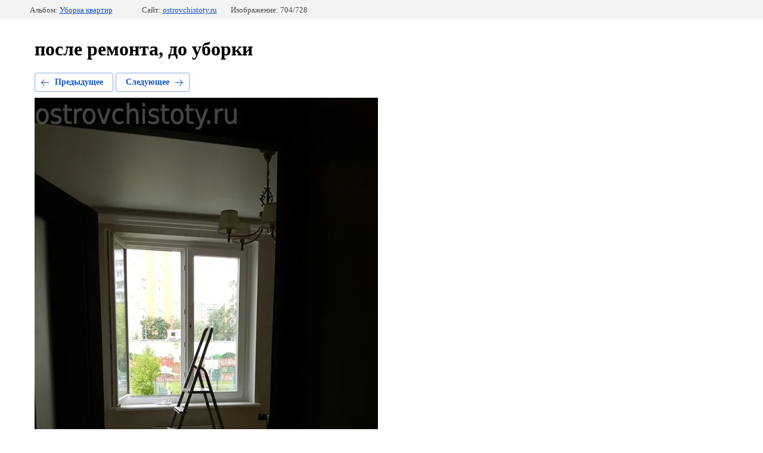

--- FILE ---
content_type: text/html; charset=utf-8
request_url: https://ostrovchistoty.ru/fotogalereya/photo/559442815
body_size: 2592
content:
		
	
	





	






	<!doctype html>
	<html lang="ru">
	<head>
		<meta charset="UTF-8">
		<meta name="robots" content="all"/>
		<title>после ремонта, до уборки</title>
<!-- assets.top -->
<script src="/g/libs/nocopy/1.0.0/nocopy.for.all.js" ></script>
<!-- /assets.top -->

		<meta http-equiv="Content-Type" content="text/html; charset=UTF-8" />
		<meta name="description" content="после ремонта, до уборки" />
		<meta name="keywords" content="после ремонта, до уборки" />
		<meta name="viewport" content="width=device-width, initial-scale=1.0, maximum-scale=1.0, user-scalable=no">
		<meta name='wmail-verification' content='0b57937ed1b26bf0bb16c4f9ff658686' />
<meta name="google-site-verification" content="bL3po9BvEXEI-2as8c5pchCKzV_-1wIpyyQdtou9bOc" />
<meta name="google-site-verification" content="bL3po9BvEXEI-2as8c5pchCKzV_-1wIpyyQdtou9bOc" />
<meta name="yandex-verification" content="60dc9c4384cd21e6" />
<meta name="google-site-verification" content="Toy11SufakC057AX8t1KXspLnkHrHMwNW4jpBb7ReSA" />
<meta name="msvalidate.01" content="0F5C0A2FC694B7E8FC51C4E34FB9850D" />
<meta name="yandex-verification" content="8bf1eb2b684e8fbf" />
<meta name="yandex-verification" content="2c984663177692e7" />

            <!-- 46b9544ffa2e5e73c3c971fe2ede35a5 -->
            <script src='/shared/s3/js/lang/ru.js'></script>
            <script src='/shared/s3/js/common.min.js'></script>
        <link rel='stylesheet' type='text/css' href='/shared/s3/css/calendar.css' /><link rel='stylesheet' type='text/css' href='/shared/highslide-4.1.13/highslide.min.css'/>
<script type='text/javascript' src='/shared/highslide-4.1.13/highslide-full.packed.js'></script>
<script type='text/javascript'>
hs.graphicsDir = '/shared/highslide-4.1.13/graphics/';
hs.outlineType = null;
hs.showCredits = false;
hs.lang={cssDirection:'ltr',loadingText:'Загрузка...',loadingTitle:'Кликните чтобы отменить',focusTitle:'Нажмите чтобы перенести вперёд',fullExpandTitle:'Увеличить',fullExpandText:'Полноэкранный',previousText:'Предыдущий',previousTitle:'Назад (стрелка влево)',nextText:'Далее',nextTitle:'Далее (стрелка вправо)',moveTitle:'Передвинуть',moveText:'Передвинуть',closeText:'Закрыть',closeTitle:'Закрыть (Esc)',resizeTitle:'Восстановить размер',playText:'Слайд-шоу',playTitle:'Слайд-шоу (пробел)',pauseText:'Пауза',pauseTitle:'Приостановить слайд-шоу (пробел)',number:'Изображение %1/%2',restoreTitle:'Нажмите чтобы посмотреть картинку, используйте мышь для перетаскивания. Используйте клавиши вперёд и назад'};</script>
<link rel="icon" href="/favicon.jpg" type="image/jpeg">

<link rel='stylesheet' type='text/css' href='/t/images/__csspatch/11/patch.css'/>

<!--s3_require-->
<link rel="stylesheet" href="/g/basestyle/1.0.1/gallery2/gallery2.css" type="text/css"/>
<link rel="stylesheet" href="/g/basestyle/1.0.1/gallery2/gallery2.blue.css" type="text/css"/>
<script type="text/javascript" src="/g/basestyle/1.0.1/gallery2/gallery2.js" async></script>
<link rel="stylesheet" href="/t/images/css/anna_styles_inform.css" type="text/css"/>
<link rel="stylesheet" href="/t/v1503/images/mosaic/modules_patch.scss.css" type="text/css"/>
<link rel="stylesheet" href="/t/v1503/images/mosaic/symbols/symbol-ift2wvao1_styles.css" type="text/css"/>
<link rel="stylesheet" href="/t/v1503/images/mosaic/symbols/symbol-ityzww3d8_styles.css" type="text/css"/>
<link rel="stylesheet" href="/t/v1503/images/mosaic/symbols/symbol-ifjz2xtx1_styles.css" type="text/css"/>
<link rel="stylesheet" href="/t/v1503/images/mosaic/symbols/symbol-i7ul5wr3o_styles.css" type="text/css"/>
<!--/s3_require-->

	</head>
	<body>
		<div class="g-page g-page-gallery2  g-page-gallery2--photo">

		
		
			<div class="g-panel g-panel--fill g-panel--no-rounded g-panel--fixed-top">
	<div class="g-gallery2-info ">
					<div class="g-gallery2-info__item">
				<div class="g-gallery2-info__item-label">Альбом:</div>
				<a href="/fotogalereya/album/uborka-kvartir" class="g-gallery2-info__item-value">Уборка квартир</a>
			</div>
				<div class="g-gallery2-info__item">
			<div class="g-gallery2-info__item-label">Сайт:</div>
			<a href="//ostrovchistoty.ru" class="g-gallery2-info__item-value">ostrovchistoty.ru</a>

			<div class="g-gallery2-info__item-label">Изображение: 704/728</div>
		</div>
	</div>
</div>
			<h1>после ремонта, до уборки</h1>
			
										
										
			
			
			<a href="/fotogalereya/photo/559443015" class="g-button g-button--invert g-button--arr-left">Предыдущее</a>
			<a href="/fotogalereya/photo/559442415" class="g-button g-button--invert g-button--arr-right">Следующее</a>

			
			<div class="g-gallery2-preview ">
	<img src="/thumb/2/4HVXR5X6NldVQQhE1MiVew/1280r1024/d/posle_remonta_do_uborki.jpg">
</div>

			
			<a href="/fotogalereya/photo/559443015" class="g-gallery2-thumb g-gallery2-thumb--prev">
	<span class="g-gallery2-thumb__image"><img src="/thumb/2/GXogGeSjutiVpHeaW7PIRw/400r400/d/kukhnya_posle_remonta_do_uborki.jpg"></span>
	<span class="g-link g-link--arr-left">Предыдущее</span>
</a>
			
			<a href="/fotogalereya/photo/559442415" class="g-gallery2-thumb g-gallery2-thumb--next">
	<span class="g-gallery2-thumb__image"><img src="/thumb/2/KC07bwuUvbbs9TjXxb6t9A/400r400/d/20170704_192710.jpg"></span>
	<span class="g-link g-link--arr-right">Следующее</span>
</a>
			
			<div class="g-line"><a href="/fotogalereya/album/uborka-kvartir" class="g-button g-button--invert">Вернуться в галерею</a></div>

		
			</div>

	
<!-- assets.bottom -->
<!-- </noscript></script></style> -->
<script src="/my/s3/js/site.min.js?1768462484" ></script>
<script >/*<![CDATA[*/
var megacounter_key="e21f31f7531dd3ba2d31f07c755967cd";
(function(d){
    var s = d.createElement("script");
    s.src = "//counter.megagroup.ru/loader.js?"+new Date().getTime();
    s.async = true;
    d.getElementsByTagName("head")[0].appendChild(s);
})(document);
/*]]>*/</script>
<script >/*<![CDATA[*/
$ite.start({"sid":1535174,"vid":1542996,"aid":1824222,"stid":4,"cp":21,"active":true,"domain":"ostrovchistoty.ru","lang":"ru","trusted":false,"debug":false,"captcha":3,"onetap":[{"provider":"vkontakte","provider_id":"51973610","code_verifier":"5m4MYjMMTDNWZRzmUYM1NzmFBjZEhiQgYWMQ3Dz0NTA"}]});
/*]]>*/</script>
<!-- /assets.bottom -->
</body>
	</html>


--- FILE ---
content_type: text/css
request_url: https://ostrovchistoty.ru/t/v1503/images/mosaic/modules_patch.scss.css
body_size: 1121
content:
@media (max-width: 361px) {
  .side-panel__button-open--u-ism4i9v8m {
    margin-right: 20px !important;
  }
  html, body, .root--u-il0im4rb5, .section--u-icthhavdh, .mosaic-wrap {
    overflow-x: hidden;
  }
}
@media (max-width: 480px) {
  .g-img--gallery-album .g-img__link {
    width: 380px !important;
    height: auto !important;
  }
}
@media (max-width: 375px) {
  .g-img--gallery-album .g-img__link {
    width: 290px !important;
  }
}
.g-img--gallery-image .g-img__link {
  width: 100% !important;
  height: auto !important;
}
.g-img--gallery-image {
  width: calc(100% / 3 - 40px);
}
@media (max-width: 480px) {
  .g-img--gallery-image {
    width: 100%;
  }
}
/*  */
.programsWrap .itemProgram {
  margin: 0 0 20px;
  background-color: #f6f6f6;
  overflow: hidden;
}
@media screen and (min-width: 768px) {
  .programsWrap .itemProgram {
    display: -moz-box;
    display: -webkit-box;
    display: -webkit-flex;
    display: -moz-flex;
    display: -ms-flexbox;
    display: flex;
    -webkit-box-direction: normal;
    -webkit-box-orient: horizontal;
    -webkit-flex-direction: row;
    -moz-flex-direction: row;
    -ms-flex-direction: row;
    flex-direction: row;
  }
}
.programsWrap .itemImage {
  position: relative;
  min-height: 285px;
  background-size: cover;
}
@media screen and (min-width: 768px) {
  .programsWrap .itemImage {
    -webkit-box-flex: 0;
    -webkit-flex: 0 0 43%;
    -moz-box-flex: 0;
    -moz-flex: 0 0 43%;
    -ms-flex: 0 0 43%;
    flex: 0 0 43%;
  }
  .programsWrap .itemImage:after {
    position: absolute;
    top: 50%;
    right: 0;
    display: block;
    margin-top: -13px;
    content: "";
    border-top: 13px solid transparent;
    border-bottom: 13px solid transparent;
    border-right: 13px solid #f6f6f6;
  }
}
@media screen and (max-width: 767px) {
  .programsWrap .itemImage:after {
    position: absolute;
    bottom: 0;
    left: 50%;
    display: block;
    margin-left: -13px;
    content: "";
    border-right: 13px solid transparent;
    border-bottom: 13px solid #f6f6f6;
    border-left: 13px solid transparent;
  }
}
@media screen and (max-width: 479px) {
  .programsWrap .itemImage {
    min-height: 200px;
  }
}
.programsWrap .itemImage:before {
  position: absolute;
  top: 0;
  right: 0;
  bottom: 0;
  left: 0;
  display: block;
  content: "";
  background-color: rgba(0, 0, 0, 0.6);
}
.programsWrap .itemImage .itemCount {
  z-index: 10;
  position: absolute;
  top: 21px;
  left: -44px;
  color: rgba(255, 255, 255, 0.1);
  font-size: 150px;
  font-weight: 600;
  line-height: 1;
}
.programsWrap .itemText {
  position: relative;
}
@media screen and (min-width: 768px) {
  .programsWrap .itemText {
    padding: 24px 30px;
    -webkit-box-flex: 1;
    -webkit-flex: 1 1 auto;
    -moz-box-flex: 1;
    -moz-flex: 1 1 auto;
    -ms-flex: 1 1 auto;
    flex: 1 1 auto;
  }
}
@media screen and (max-width: 767px) {
  .programsWrap .itemText {
    padding: 15px 20px;
  }
}
.programsWrap .itemText p {
  margin: 0;
}
.programsWrap .itemTitle {
  color: #df4a43;
  font-size: 20px;
  font-weight: bold;
}
.programsWrap .itemBody {
  padding: 17px 0 0;
  color: #333;
  font-size: 14px;
  line-height: 1.5;
}
body h2, body h3 {
  line-height: normal;
}
@media (max-width: 960px) {
  h2 {
    font-size: 24px !important;
  }
  h3 {
    font-size: 20px !important;
  }
}
@media (max-width: 640px) {
  body .s_list {
    padding-left: 0;
  }
  body .seo-text {
    padding-top: 0;
  }
  body .seo-text1 {
    margin: 0;
  }
  h2 {
    font-size: 22px !important;
  }
  h3 {
    font-size: 18px !important;
  }
}
#speakButton {
  border: 0;
  font-family: "JetBrains Mono", monospace;
  border-radius: 250px;
  display: inline-block;
  padding: 13px 25px;
  font-weight: 700;
  text-transform: uppercase;
  color: #fff;
  background: #9ad36f;
}


--- FILE ---
content_type: text/css
request_url: https://ostrovchistoty.ru/t/v1503/images/mosaic/symbols/symbol-ityzww3d8_styles.css
body_size: 1747
content:
@font-face { font-family: "JetBrains Mono"; font-weight: 100; font-style: normal; font-display: swap; src: url("/g/fonts/jetbrains_mono/jetbrains_mono-t.woff2") format("woff2"), url("/g/fonts/jetbrains_mono/jetbrains_mono-t.woff") format("woff");}
@font-face { font-family: "JetBrains Mono"; font-weight: 100; font-style: italic; font-display: swap; src: url("/g/fonts/jetbrains_mono/jetbrains_mono-t-i.woff2") format("woff2"), url("/g/fonts/jetbrains_mono/jetbrains_mono-t-i.woff") format("woff");}
@font-face { font-family: "JetBrains Mono"; font-weight: 200; font-style: normal; font-display: swap; src: url("/g/fonts/jetbrains_mono/jetbrains_mono-e-l.woff2") format("woff2"), url("/g/fonts/jetbrains_mono/jetbrains_mono-e-l.woff") format("woff");}
@font-face { font-family: "JetBrains Mono"; font-weight: 200; font-style: italic; font-display: swap; src: url("/g/fonts/jetbrains_mono/jetbrains_mono-e-l-i.woff2") format("woff2"), url("/g/fonts/jetbrains_mono/jetbrains_mono-e-l-i.woff") format("woff");}
@font-face { font-family: "JetBrains Mono"; font-weight: 300; font-style: normal; font-display: swap; src: url("/g/fonts/jetbrains_mono/jetbrains_mono-l.woff2") format("woff2"), url("/g/fonts/jetbrains_mono/jetbrains_mono-l.woff") format("woff");}
@font-face { font-family: "JetBrains Mono"; font-weight: 300; font-style: italic; font-display: swap; src: url("/g/fonts/jetbrains_mono/jetbrains_mono-l-i.woff2") format("woff2"), url("/g/fonts/jetbrains_mono/jetbrains_mono-l-i.woff") format("woff");}
@font-face { font-family: "JetBrains Mono"; font-weight: 400; font-style: normal; font-display: swap; src: url("/g/fonts/jetbrains_mono/jetbrains_mono-r.woff2") format("woff2"), url("/g/fonts/jetbrains_mono/jetbrains_mono-r.woff") format("woff");}
@font-face { font-family: "JetBrains Mono"; font-weight: 400; font-style: italic; font-display: swap; src: url("/g/fonts/jetbrains_mono/jetbrains_mono-r-i.woff2") format("woff2"), url("/g/fonts/jetbrains_mono/jetbrains_mono-r-i.woff") format("woff");}
@font-face { font-family: "JetBrains Mono"; font-weight: 500; font-style: normal; font-display: swap; src: url("/g/fonts/jetbrains_mono/jetbrains_mono-m.woff2") format("woff2"), url("/g/fonts/jetbrains_mono/jetbrains_mono-m.woff") format("woff");}
@font-face { font-family: "JetBrains Mono"; font-weight: 500; font-style: italic; font-display: swap; src: url("/g/fonts/jetbrains_mono/jetbrains_mono-m-i.woff2") format("woff2"), url("/g/fonts/jetbrains_mono/jetbrains_mono-m-i.woff") format("woff");}
@font-face { font-family: "JetBrains Mono"; font-weight: 600; font-style: normal; font-display: swap; src: url("/g/fonts/jetbrains_mono/jetbrains_mono-s-b.woff2") format("woff2"), url("/g/fonts/jetbrains_mono/jetbrains_mono-s-b.woff") format("woff");}
@font-face { font-family: "JetBrains Mono"; font-weight: 600; font-style: italic; font-display: swap; src: url("/g/fonts/jetbrains_mono/jetbrains_mono-s-b-i.woff2") format("woff2"), url("/g/fonts/jetbrains_mono/jetbrains_mono-s-b-i.woff") format("woff");}
@font-face { font-family: "JetBrains Mono"; font-weight: 700; font-style: normal; font-display: swap; src: url("/g/fonts/jetbrains_mono/jetbrains_mono-b.woff2") format("woff2"), url("/g/fonts/jetbrains_mono/jetbrains_mono-b.woff") format("woff");}
@font-face { font-family: "JetBrains Mono"; font-weight: 700; font-style: italic; font-display: swap; src: url("/g/fonts/jetbrains_mono/jetbrains_mono-b-i.woff2") format("woff2"), url("/g/fonts/jetbrains_mono/jetbrains_mono-b-i.woff") format("woff");}
@font-face { font-family: "JetBrains Mono"; font-weight: 800; font-style: normal; font-display: swap; src: url("/g/fonts/jetbrains_mono/jetbrains_mono-e-b.woff2") format("woff2"), url("/g/fonts/jetbrains_mono/jetbrains_mono-e-b.woff") format("woff");}
@font-face { font-family: "JetBrains Mono"; font-weight: 800; font-style: italic; font-display: swap; src: url("/g/fonts/jetbrains_mono/jetbrains_mono-e-b-i.woff2") format("woff2"), url("/g/fonts/jetbrains_mono/jetbrains_mono-e-b-i.woff") format("woff");}
:root {
	--color-irb44yg3d: 0, 0, 0;
	--color-i5l6daskc: 0, 0, 0;
	--color-i4qujpps2: 238, 238, 238;
	--color-ir3qbzt84: 0, 0, 0;
	--color-izuy017lf: 7, 99, 166;
	--color-ih99jdheh: 0, 0, 0;
	--color-i5oqvmb5n: 221, 221, 221;
	--color-iv6tskwmb: 51, 51, 51;
	--color-iiy3rqpa3: 255, 255, 255;
	--color-ihxbhb4np: 51, 51, 51;
	--color-ibviau4ix: 255, 255, 255;
	--color-inimb1ckg: 154, 211, 111;
	--color-ixbap9s15: 221, 221, 221;
	--color-i9tasft9e: 255, 255, 255;
	--color-iygeiek4g: 154, 211, 111;
	--color-i1p6rdy6m: 51, 51, 51;
	--image-iu65iwcjr: url("/d/tpl25_122standardsed.png");
	--color-ifv1mg1wc: 255, 255, 255;
}

.div--u-ityzww3d8 { width: 100%; position: relative; display: -webkit-box; display: -ms-flexbox; display: flex; -webkit-box-orient: horizontal; -webkit-box-direction: normal; -ms-flex-direction: row; flex-direction: row;  -webkit-box-align: center; -ms-flex-align: center; align-items: center; justify-content: flex-start; padding-right: 0px; color: rgba(var(--color-irb44yg3d), 1); cursor: auto; font-family: JetBrains Mono, monospace; font-size: 17px; font-style: normal; font-weight: 400; letter-spacing: normal; line-height: normal; overflow-wrap: break-word; text-align: left; text-indent: 0px; text-shadow: none; text-transform: none }
.hor-menu--u-iuej814lt { display: -webkit-box; display: -ms-flexbox; display: flex; position: relative;  -webkit-box-align: center; -ms-flex-align: center; align-items: center; justify-content: flex-start }
.hor-menu--u-iuej814lt .hor-menu__list { padding-top: 0px; padding-right: 0px; padding-bottom: 0px; padding-left: 0px; margin-top: 0px; margin-right: 0px; margin-bottom: 0px; margin-left: 0px; list-style-type: none; display: -webkit-box; display: -ms-flexbox; display: flex; flex-wrap: wrap; flex-direction: inherit; justify-content: inherit; align-content: inherit;  -webkit-box-align: center; -ms-flex-align: center; align-items: center; -webkit-box-flex: 1; -ms-flex-positive: 1; flex-grow: 1; flex-shrink: 1; height: 28px; width: 1%; overflow-x: hidden; overflow-y: hidden }
.hor-menu--u-iuej814lt .hor-menu__item { flex-shrink: 0; margin-right: 40px; margin-left: 0px }
.hor-menu--u-iuej814lt .hor-menu__link, .hor-menu--u-iuej814lt .hor-menu__sub_link { display: -webkit-box; display: -ms-flexbox; display: flex;  -webkit-box-align: center; -ms-flex-align: center; align-items: center; justify-content: space-between; cursor: pointer; text-decoration-line: none; padding-top: 5px; padding-right: 10px; padding-bottom: 5px; padding-left: 10px; color: rgba(var(--color-i5l6daskc), 1) }
.hor-menu--u-iuej814lt .hor-menu__icon, .hor-menu--u-iuej814lt .hor-menu__sub_icon { background-color: rgba(var(--color-i4qujpps2), 1); width: 25px; height: 25px; flex-shrink: 0; margin-left: 10px }
.hor-menu--u-iuej814lt .hor-menu__sub_icon { background-color: rgba(var(--color-ir3qbzt84), 1); display: none }
.hor-menu--u-iuej814lt .hor-menu__sub_list { position: absolute; z-index: 10; list-style-type: none; background-color: rgba(var(--color-izuy017lf), 1); width: 320px; padding-top: 20px; padding-right: 20px; padding-bottom: 20px; padding-left: 35px; margin-top: 20px; margin-right: 0px; margin-bottom: 0px; margin-left: 0px; border-top-left-radius: 10px; border-top-right-radius: 10px; border-bottom-right-radius: 10px; border-bottom-left-radius: 10px; box-shadow: 0px 0px 16px 1px rgba(var(--color-ih99jdheh), 0.1) }
.hor-menu--u-iuej814lt .hor-menu__sub_item { vertical-align: top }
.hor-menu--u-iuej814lt .hor-menu__sub_link { background-color: rgba(var(--color-i5oqvmb5n), 1); color: rgba(var(--color-iv6tskwmb), 1) }
.hor-menu--u-iuej814lt .hor-menu__more_list { display: block; padding-top: 0px; padding-right: 0px; padding-bottom: 0px; padding-left: 0px; margin-top: 0px; margin-right: 0px; margin-bottom: 0px; margin-left: 0px; list-style-type: none }
.hor-menu--u-iuej814lt .hor-menu__more_item { display: -webkit-box; display: -ms-flexbox; display: flex }
.hor-menu--u-iuej814lt .hor-menu__more_link { display: -webkit-box; display: -ms-flexbox; display: flex; cursor: pointer; text-decoration-line: none; color: rgba(var(--color-iiy3rqpa3), 1);  -webkit-box-align: center; -ms-flex-align: center; align-items: center; padding-top: 4px; padding-right: 10px; padding-bottom: 4px; padding-left: 10px; background-color: rgba(var(--color-ihxbhb4np), 1) }
.hor-menu--u-iuej814lt .hor-menu__icon { display: none }
.hor-menu--u-iuej814lt .hor-menu__link { padding-left: 0px; padding-right: 0px; color: rgba(var(--color-ibviau4ix), 0.62); text-transform: uppercase; font-weight: 400; font-size: 14px }
.hor-menu--u-iuej814lt .hor-menu__link:hover, .hor-menu--u-iuej814lt .hor-menu__link.is-hover { color: rgba(var(--color-inimb1ckg), 1) }
.hor-menu--u-iuej814lt.flex-menu .hor-menu__list { flex-wrap: wrap; width: auto; overflow-x: unset; overflow-y: unset }
.hor-menu--u-iuej814lt .hor-menu__item > .hor-menu__sub_list { display: none }
.hor-menu--u-iuej814lt .hor-menu__sub_list .hor-menu__sub_list { top: 0px; left: 100% }
.hor-menu--u-iuej814lt .hor-menu__more_list .hor-menu__sub_list { right: 0px }
.hor-menu--u-iuej814lt .hor-menu__more_list > .hor-menu__item { margin-right: 0px; margin-left: 40px }
.hor-menu--u-iuej814lt .hor-menu__sub_list > .hor-menu__sub_item > .hor-menu__sub_link { background-color: rgba(var(--color-ixbap9s15), 0); padding-left: 0px; padding-right: 0px; color: rgba(var(--color-i9tasft9e), 0.41); font-size: 13px; font-weight: 500 }
.hor-menu--u-iuej814lt .hor-menu__sub_list > .hor-menu__sub_item > .hor-menu__sub_link:hover, .hor-menu--u-iuej814lt .hor-menu__sub_list > .hor-menu__sub_item > .hor-menu__sub_link.is-hover { color: rgba(var(--color-iygeiek4g), 1) }
.hor-menu--u-iuej814lt .hor-menu__more_list > .hor-menu__item > .hor-menu__more_link { background-color: rgba(var(--color-i1p6rdy6m), 0); background-image: var(--image-iu65iwcjr); background-repeat: no-repeat; background-position: center center; background-size: 10.35px auto; background-attachment: scroll; color: rgba(var(--color-ifv1mg1wc), 0) }

@media (max-width: 991px) {
	.div--u-ityzww3d8 { display: none }
}

--- FILE ---
content_type: text/javascript
request_url: https://counter.megagroup.ru/e21f31f7531dd3ba2d31f07c755967cd.js?r=&s=1280*720*24&u=https%3A%2F%2Fostrovchistoty.ru%2Ffotogalereya%2Fphoto%2F559442815&t=%D0%BF%D0%BE%D1%81%D0%BB%D0%B5%20%D1%80%D0%B5%D0%BC%D0%BE%D0%BD%D1%82%D0%B0%2C%20%D0%B4%D0%BE%20%D1%83%D0%B1%D0%BE%D1%80%D0%BA%D0%B8&fv=0,0&en=1&rld=0&fr=0&callback=_sntnl1768970609277&1768970609277
body_size: 87
content:
//:1
_sntnl1768970609277({date:"Wed, 21 Jan 2026 04:43:29 GMT", res:"1"})